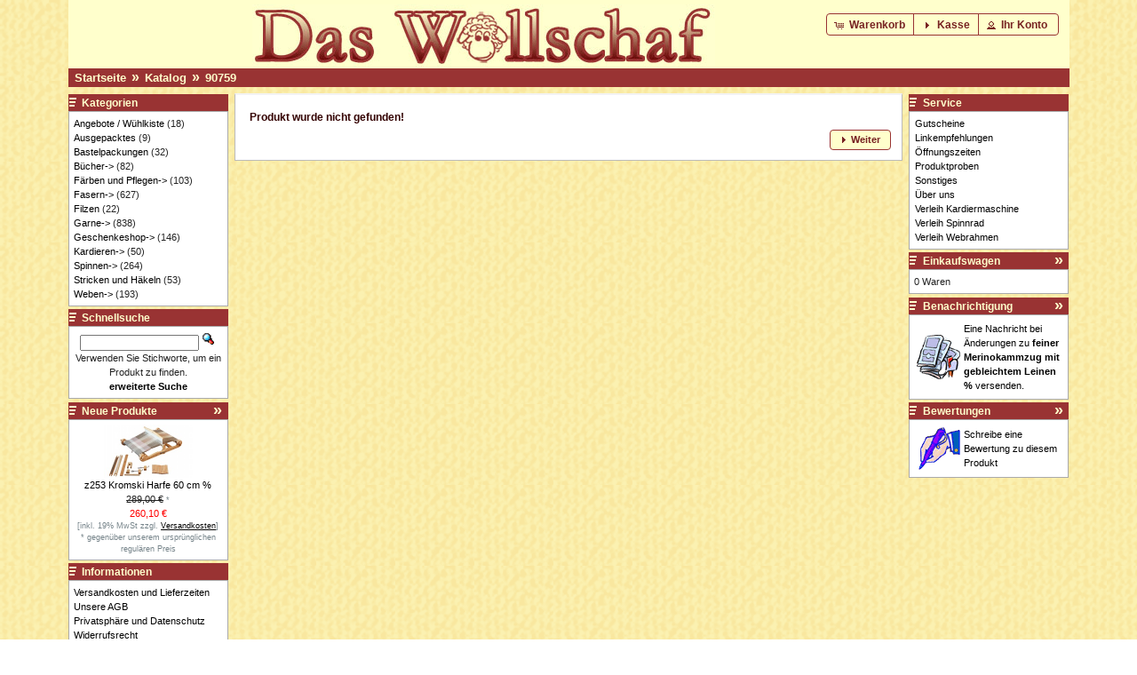

--- FILE ---
content_type: text/html; charset=utf-8
request_url: https://das-wollschaf.de/osshop/catalog/product_info.php?products_id=2188&osCsid=c76a2367376b0432014f23fd7446a1dc
body_size: 5157
content:
<!DOCTYPE html PUBLIC "-//W3C//DTD XHTML 1.0 Transitional//EN" "http://www.w3.org/TR/xhtml1/DTD/xhtml1-transitional.dtd">
<html xmlns="http://www.w3.org/1999/xhtml" dir="ltr" lang="de">

<head>
    <meta http-equiv="Content-Type" content="text/html; charset=utf-8" />
    <title>Das Wollschaf (natürlich &amp; kreativ)</title>
    <base href="https://das-wollschaf.de/osshop/catalog/" />
    <link rel="stylesheet" type="text/css" href="ext/jquery/ui/wollschaf_1.10.4/jquery-ui-1.10.4.css" />
    <script type="text/javascript" src="ext/jquery/jquery-1.11.3.min.js"></script>
    <script type="text/javascript" src="ext/jquery/ui/jquery-ui-1.10.4.min.js"></script>
    <style type="text/css">
    .clearfix:after {
        content: ".";
        display: block;
        clear: left;
        height: 0;
        visibility: hidden;
    }

    
    </style>
    <!--[if lte IE 7]><style type="text/css">
		  .clearfix {
			zoom: 1;
		  }
		  * html .clearfix {
			height /**/; 1px;
		  }
		</style><![endif]-->
    
    <script type="text/javascript" src="ext/photoset-grid/jquery.photoset-grid.min.js"></script>

    <link rel="stylesheet" type="text/css" href="ext/colorbox/colorbox.css" />
    <script type="text/javascript" src="ext/colorbox/jquery.colorbox-min.js"></script>
            <script type="text/javascript" src="ext/colorbox/i18n/jquery.colorbox-german.js"></script>
    

    <script src="ext/msdropdown/js/msdropdown/jquery.dd.min.js" type="text/javascript"></script>
    <link rel="stylesheet" type="text/css" href="ext/msdropdown/css/msdropdown/dd.css" />

    <link rel="stylesheet" type="text/css" href="ext/960gs/960_24_fluid.css" />

    <link rel="stylesheet" type="text/css" href="stylesheet.css?v=6" />

    <link rel="canonical" href="https://das-wollschaf.de/osshop/catalog/product_info.php?products_id=2188" />

<meta name="google-site-verification" content="c0PGeji8YlcDlMDuSj6bcqFRhChWp7DKHumlqu4iQnY=" />
<meta http-equiv="x-ua-compatible" content="IE=edge" />
<meta name="author" content="Michael Lauer" /></head>

<body>

    <div id="bodyWrapper" class="container_24">

        
<div id="header" class="grid_24">
	<div style="width:80%;"><div id="storeLogo"><a href="https://das-wollschaf.de/osshop/catalog/index.php?osCsid=c76a2367376b0432014f23fd7446a1dc"><img src="images/store_logo.png" alt="Das Wollschaf" title="Das Wollschaf" width="521" height="70" /></a></div></div>

	<div id="headerShortcuts">
		<span class="tdbLink"><a id="tdb1" href="https://das-wollschaf.de/osshop/catalog/shopping_cart.php?osCsid=c76a2367376b0432014f23fd7446a1dc">Warenkorb</a></span><script type="text/javascript">var buttonInstance_tdb1 = $("#tdb1").button({icons:{primary:"ui-icon-cart"}});buttonInstance_tdb1.addClass("ui-priority-secondary").parent().removeClass("tdbLink");</script><span class="tdbLink"><a id="tdb2" href="https://das-wollschaf.de/osshop/catalog/checkout_shipping.php?osCsid=c76a2367376b0432014f23fd7446a1dc">Kasse</a></span><script type="text/javascript">var buttonInstance_tdb2 = $("#tdb2").button({icons:{primary:"ui-icon-triangle-1-e"}});buttonInstance_tdb2.addClass("ui-priority-secondary").parent().removeClass("tdbLink");</script><span class="tdbLink"><a id="tdb3" href="https://das-wollschaf.de/osshop/catalog/account.php?osCsid=c76a2367376b0432014f23fd7446a1dc">Ihr Konto</a></span><script type="text/javascript">var buttonInstance_tdb3 = $("#tdb3").button({icons:{primary:"ui-icon-person"}});buttonInstance_tdb3.addClass("ui-priority-secondary").parent().removeClass("tdbLink");</script>	</div>

	<script type="text/javascript">
		$("#headerShortcuts").buttonset();
	</script>
</div>
<noscript>
<div id="no-script-info">
    Der Online-Shop benötigt Javascript um ordnungsgemäß zu funktionieren. Bitte stellen Sie sicher, dass Javascript aktiviert ist und nicht von ihrem Browser blockiert wird.
</div>
</noscript>
<div class="grid_24 ui-widget infoBoxContainer">
	<div class="ui-widget-header infoBoxHeading" style="padding-bottom:2px;">&nbsp;&nbsp;<a href="https://das-wollschaf.de" class="headerNavigation">Startseite</a>&nbsp;&nbsp;<span class="navarr">&raquo;</span>&nbsp;&nbsp;<a href="https://das-wollschaf.de/osshop/catalog/index.php?osCsid=c76a2367376b0432014f23fd7446a1dc" class="headerNavigation">Katalog</a>&nbsp;&nbsp;<span class="navarr">&raquo;</span>&nbsp;&nbsp;<a href="https://das-wollschaf.de/osshop/catalog/product_info.php?cPath=&amp;products_id=2188&amp;osCsid=c76a2367376b0432014f23fd7446a1dc" class="headerNavigation">90759</a>		<!-- PWA BOF
		<div style="position:relative;display:inline;text-align:right;float:right;" class="headerNavigation">
				  <a href="https://das-wollschaf.de/osshop/catalog/logoff.php?osCsid=c76a2367376b0432014f23fd7446a1dc" class="headerNavigation">Abmelden</a>
		  &nbsp;|&nbsp;
				  <a href="https://das-wollschaf.de/osshop/catalog/account.php?osCsid=c76a2367376b0432014f23fd7446a1dc" class="headerNavigation">Ihr Konto</a>
		  &nbsp;|&nbsp;
				<a href="https://das-wollschaf.de/osshop/catalog/shopping_cart.php?osCsid=c76a2367376b0432014f23fd7446a1dc" class="headerNavigation">Warenkorb</a>
		&nbsp;|&nbsp;
		<a href="https://das-wollschaf.de/osshop/catalog/checkout_shipping.php?osCsid=c76a2367376b0432014f23fd7446a1dc" class="headerNavigation">Kasse</a>
		&nbsp;&nbsp;
		</div>
		 PWA EOF -->
	</div>
</div>


        <div id="bodyContent" class="grid_16 push_4">

    <div class="contentContainer clearfix">
        <div class="contentText">
            <b>Produkt wurde nicht gefunden!</b>
        </div>

        <div style="float: right;">
            <span class="tdbLink"><a id="tdb4" href="https://das-wollschaf.de/osshop/catalog/index.php?osCsid=c76a2367376b0432014f23fd7446a1dc">Weiter</a></span><script type="text/javascript">var buttonInstance_tdb4 = $("#tdb4").button({icons:{primary:"ui-icon-triangle-1-e"}});buttonInstance_tdb4.addClass("ui-priority-secondary").parent().removeClass("tdbLink");</script>        </div>
    </div>


</div> <!-- bodyContent //-->


	<div id="columnLeft" class="grid_4 pull_16">
		<div class="ui-widget infoBoxContainer">  <div class="ui-widget-header infoBoxHeading infoBoxBullet">Kategorien</div>  <div class="ui-widget-content infoBoxContents"><a href="https://das-wollschaf.de/osshop/catalog/index.php?cPath=131&amp;osCsid=c76a2367376b0432014f23fd7446a1dc">Angebote / Wühlkiste</a>&nbsp;(18)<br /><a href="https://das-wollschaf.de/osshop/catalog/index.php?cPath=168&amp;osCsid=c76a2367376b0432014f23fd7446a1dc">Ausgepacktes</a>&nbsp;(9)<br /><a href="https://das-wollschaf.de/osshop/catalog/index.php?cPath=112&amp;osCsid=c76a2367376b0432014f23fd7446a1dc">Bastelpackungen</a>&nbsp;(32)<br /><a href="https://das-wollschaf.de/osshop/catalog/index.php?cPath=107&amp;osCsid=c76a2367376b0432014f23fd7446a1dc">Bücher-&gt;</a>&nbsp;(82)<br /><a href="https://das-wollschaf.de/osshop/catalog/index.php?cPath=90&amp;osCsid=c76a2367376b0432014f23fd7446a1dc">Färben und Pflegen-&gt;</a>&nbsp;(103)<br /><a href="https://das-wollschaf.de/osshop/catalog/index.php?cPath=97&amp;osCsid=c76a2367376b0432014f23fd7446a1dc">Fasern-&gt;</a>&nbsp;(627)<br /><a href="https://das-wollschaf.de/osshop/catalog/index.php?cPath=120&amp;osCsid=c76a2367376b0432014f23fd7446a1dc">Filzen</a>&nbsp;(22)<br /><a href="https://das-wollschaf.de/osshop/catalog/index.php?cPath=81&amp;osCsid=c76a2367376b0432014f23fd7446a1dc">Garne-&gt;</a>&nbsp;(838)<br /><a href="https://das-wollschaf.de/osshop/catalog/index.php?cPath=113&amp;osCsid=c76a2367376b0432014f23fd7446a1dc">Geschenkeshop-&gt;</a>&nbsp;(146)<br /><a href="https://das-wollschaf.de/osshop/catalog/index.php?cPath=142&amp;osCsid=c76a2367376b0432014f23fd7446a1dc">Kardieren-&gt;</a>&nbsp;(50)<br /><a href="https://das-wollschaf.de/osshop/catalog/index.php?cPath=149&amp;osCsid=c76a2367376b0432014f23fd7446a1dc">Spinnen-&gt;</a>&nbsp;(264)<br /><a href="https://das-wollschaf.de/osshop/catalog/index.php?cPath=106&amp;osCsid=c76a2367376b0432014f23fd7446a1dc">Stricken und Häkeln</a>&nbsp;(53)<br /><a href="https://das-wollschaf.de/osshop/catalog/index.php?cPath=121&amp;osCsid=c76a2367376b0432014f23fd7446a1dc">Weben-&gt;</a>&nbsp;(193)<br /></div></div>
<div class="ui-widget infoBoxContainer">  <div class="ui-widget-header infoBoxHeading infoBoxBullet">Schnellsuche</div>  <div class="ui-widget-content infoBoxContents" style="text-align: center;">    <form name="quick_find" action="https://das-wollschaf.de/osshop/catalog/advanced_search_result.php" method="get">    <input type="text" name="keywords" size="10" maxlength="30" style="width: 75%" />&nbsp;<input type="hidden" name="search_in_description" value="1" /><input type="hidden" name="osCsid" value="c76a2367376b0432014f23fd7446a1dc" /><input type="image" src="includes/languages/german/images/buttons/button_quick_find.gif" alt="Schnellsuche" title=" Schnellsuche " /><br />Verwenden Sie Stichworte, um ein Produkt zu finden.<br /><a href="https://das-wollschaf.de/osshop/catalog/advanced_search.php?osCsid=c76a2367376b0432014f23fd7446a1dc"><strong>erweiterte Suche</strong></a>    </form>  </div></div>
<div class="ui-widget infoBoxContainer">  <div class="ui-widget-header infoBoxHeading infoBoxBullet"><a href="https://das-wollschaf.de/osshop/catalog/products_new.php?osCsid=c76a2367376b0432014f23fd7446a1dc">Neue Produkte</a></div>  <div class="ui-widget-content infoBoxContents" style="text-align: center;"><a href="https://das-wollschaf.de/osshop/catalog/product_info.php?products_id=4110&amp;osCsid=c76a2367376b0432014f23fd7446a1dc"><img src="images/products/210100_1.jpg" alt="z253 Kromski Harfe 60 cm %" title="z253 Kromski Harfe 60 cm %" width="100" height="60" /></a><br /><a href="https://das-wollschaf.de/osshop/catalog/product_info.php?products_id=4110&amp;osCsid=c76a2367376b0432014f23fd7446a1dc">z253 Kromski Harfe 60 cm %</a><br /><del>289,00 €</del><span class="special_price_text_info">&nbsp;*</span><br /><span class="productSpecialPrice">260,10 €<br><div class="tax_info">[inkl. 19% MwSt zzgl. <a href="https://das-wollschaf.de/osshop/catalog/popup_shipping.php?osCsid=c76a2367376b0432014f23fd7446a1dc" class="tax_info" target="_blank" onclick="$('#popupShipping').dialog('open'); return false;"><u>Versandkosten</u></a>]</div><div class="special_price_text_info">* gegenüber unserem ursprünglichen regulären Preis</div></span></div></div>
<div class="ui-widget infoBoxContainer">  <div class="ui-widget-header infoBoxHeading infoBoxBullet">Informationen</div>  <div class="ui-widget-content infoBoxContents">    <div class="breaking-link-indent-wrapper">      <a href="https://das-wollschaf.de/osshop/catalog/shipping.php?osCsid=c76a2367376b0432014f23fd7446a1dc">Versandkosten und Lieferzeiten</a>      <a href="https://das-wollschaf.de/osshop/catalog/conditions.php?osCsid=c76a2367376b0432014f23fd7446a1dc">Unsere AGB</a>      <a href="https://das-wollschaf.de/osshop/catalog/privacy.php?osCsid=c76a2367376b0432014f23fd7446a1dc">Privatsph&auml;re und Datenschutz</a>      <a href="https://das-wollschaf.de/osshop/catalog/widerruf.php?osCsid=c76a2367376b0432014f23fd7446a1dc">Widerrufsrecht</a>      <a href="https://das-wollschaf.de/osshop/catalog/conclusion.php?osCsid=c76a2367376b0432014f23fd7446a1dc">Bestellvorgang und Vertragsschluss</a>      <a href="https://das-wollschaf.de/osshop/catalog/payment.php?osCsid=c76a2367376b0432014f23fd7446a1dc">Bezahlung und Rechnung</a>      <a href="https://das-wollschaf.de/osshop/catalog/complaint.php?osCsid=c76a2367376b0432014f23fd7446a1dc">Verfahren zum außergerichtlichen Beschwerde- und Rechtsbehelfsverfahren</a>      <a href="https://das-wollschaf.de/osshop/catalog/contact_us.php?osCsid=c76a2367376b0432014f23fd7446a1dc">Kontakt</a>      <a href="https://das-wollschaf.de/osshop/catalog/impressum.php?osCsid=c76a2367376b0432014f23fd7446a1dc">Impressum</a>    </div>  </div></div>
<div class="ui-widget infoBoxContainer"><div class="ui-widget-header infoBoxBullet infoBoxHeading">Besucherzähler</div><div class="ui-widget-content infoBoxContents" style="margin:auto;text-align: center;"><span style="font-size:8.5px;">Besucher seit Jan. 2007<br /><span style="font-size:14px;"><b>17102122</b></span></span></div></div>	</div>

	
	<div id="columnRight" class="grid_4">
		<div class="ui-widget infoBoxContainer">  <div class="ui-widget-header infoBoxHeading infoBoxBullet">Service</div>  <div class="ui-widget-content infoBoxContents"><ul style="margin: 0; padding-left: 1px; list-style: none;"><li><a href="https://das-wollschaf.de/osshop/catalog/service.php?id=28&amp;osCsid=c76a2367376b0432014f23fd7446a1dc">Gutscheine</a></li><li><a href="https://das-wollschaf.de/osshop/catalog/service.php?id=15&amp;osCsid=c76a2367376b0432014f23fd7446a1dc">Linkempfehlungen</a></li><li><a href="https://das-wollschaf.de/osshop/catalog/service.php?id=27&amp;osCsid=c76a2367376b0432014f23fd7446a1dc">Öffnungszeiten</a></li><li><a href="https://das-wollschaf.de/osshop/catalog/service.php?id=24&amp;osCsid=c76a2367376b0432014f23fd7446a1dc">Produktproben</a></li><li><a href="https://das-wollschaf.de/osshop/catalog/service.php?id=14&amp;osCsid=c76a2367376b0432014f23fd7446a1dc">Sonstiges</a></li><li><a href="https://das-wollschaf.de/osshop/catalog/service.php?id=29&amp;osCsid=c76a2367376b0432014f23fd7446a1dc">Über uns</a></li><li><a href="https://das-wollschaf.de/osshop/catalog/service.php?id=33&amp;osCsid=c76a2367376b0432014f23fd7446a1dc">Verleih Kardiermaschine</a></li><li><a href="https://das-wollschaf.de/osshop/catalog/service.php?id=31&amp;osCsid=c76a2367376b0432014f23fd7446a1dc">Verleih Spinnrad</a></li><li><a href="https://das-wollschaf.de/osshop/catalog/service.php?id=30&amp;osCsid=c76a2367376b0432014f23fd7446a1dc">Verleih Webrahmen</a></li></ul></div></div>
<div class="ui-widget infoBoxContainer">  <div class="ui-widget-header infoBoxHeading infoBoxBullet"><a href="https://das-wollschaf.de/osshop/catalog/shopping_cart.php?osCsid=c76a2367376b0432014f23fd7446a1dc">Einkaufswagen</a></div>  <div class="ui-widget-content infoBoxContents">0 Waren</div></div>
<div class="ui-widget infoBoxContainer">  <div class="ui-widget-header infoBoxHeading infoBoxBullet"><a href="https://das-wollschaf.de/osshop/catalog/account_notifications.php?osCsid=c76a2367376b0432014f23fd7446a1dc">Benachrichtigung</a></div>  <table border="0" cellspacing="0" cellpadding="2" class="ui-widget-content infoBoxContents"><tr><td><a href="https://das-wollschaf.de/osshop/catalog/product_info.php?products_id=2188&amp;action=notify&amp;osCsid=c76a2367376b0432014f23fd7446a1dc"><img src="images/box_products_notifications.gif" alt="Benachrichtigungen" title="Benachrichtigungen" width="50" height="50" /></a></td><td><a href="https://das-wollschaf.de/osshop/catalog/product_info.php?products_id=2188&amp;action=notify&amp;osCsid=c76a2367376b0432014f23fd7446a1dc">Eine Nachricht bei &Auml;nderungen zu <strong>feiner Merinokammzug mit gebleichtem Leinen %</strong> versenden.</a></td></tr></table></div>
<div class="ui-widget infoBoxContainer">  <div class="ui-widget-header infoBoxHeading infoBoxBullet"><a href="https://das-wollschaf.de/osshop/catalog/reviews.php?osCsid=c76a2367376b0432014f23fd7446a1dc">Bewertungen</a></div>  <table border="0" cellspacing="0" cellpadding="2" class="ui-widget-content infoBoxContents"><tr><td><a href="https://das-wollschaf.de/osshop/catalog/product_reviews_write.php?products_id=2188&amp;osCsid=c76a2367376b0432014f23fd7446a1dc"><img src="images/box_write_review.gif" alt="Bewertung schreiben" title="Bewertung schreiben" width="50" height="50" /></a></td><td><a href="https://das-wollschaf.de/osshop/catalog/product_reviews_write.php?products_id=2188&amp;osCsid=c76a2367376b0432014f23fd7446a1dc">Schreibe eine Bewertung zu diesem Produkt</a></td></tr></table></div>	</div>

	   
<div id="popupShipping" title="Info">
	<p><div style="margin-top:-1em;"><p><strong>Versandkosten</strong><br />
Der Versand erfolgt in der Regel versichert mit DHL.<br />
Die Versandkosten staffeln sich nach Gewicht der zu versendenden Ware; dies gilt auch, wenn in Ausnahmef&auml;llen Ihre Bestellung in mehreren Paketen versandt werden muss.<br />
&nbsp;</p>

<p>Deutschland</p>

<table border="1" cellpadding="1" cellspacing="1" height="94" width="140">
	<tbody>
		<tr>
			<td>bis 2,0 Kg</td>
			<td>5,90 &euro;</td>
		</tr>
		<tr>
			<td>bis 4,0 Kg</td>
			<td>6,90 &euro;</td>
		</tr>
		<tr>
			<td>bis 9,0 Kg</td>
			<td>7,90 &euro;</td>
		</tr>
		<tr>
			<td>bis 19,0 Kg</td>
			<td>9,90 &euro;</td>
		</tr>
	</tbody>
</table>

<p><br />
Belgien, D&auml;nemark, Frankreich, Luxemburg, Niederlande, &Ouml;sterreich, Polen, Tschechien</p>

<table border="1" cellpadding="1" cellspacing="1" style="width: 150px;">
	<tbody>
		<tr>
			<td>bis 0,5 Kg</td>
			<td>14,50 &euro;</td>
		</tr>
		<tr>
			<td>bis 1,5 Kg</td>
			<td>15,50 &euro;</td>
		</tr>
		<tr>
			<td>bis 3,5 Kg</td>
			<td>17,50 &euro;</td>
		</tr>
		<tr>
			<td>bis 5,5 Kg</td>
			<td>19,50 &euro;</td>
		</tr>
		<tr>
			<td>bis 7,5 Kg</td>
			<td>21,50 &euro;</td>
		</tr>
		<tr>
			<td>bis 9,0 Kg</td>
			<td>23,50 &euro;</td>
		</tr>
		<tr>
			<td>bis 14,0 Kg</td>
			<td>28,50 &euro;</td>
		</tr>
		<tr>
			<td>bis 19,0 Kg</td>
			<td>33,50 &euro;</td>
		</tr>
	</tbody>
</table>

<p>&nbsp;<br />
Italien, Schweden, Slowakei, Slowenien, Spanien, Kanarische Inseln,&nbsp;Ungarn, Vereinigtes K&ouml;nigreich (Gro&szlig;britannien und Nordirland)</p>

<table border="1" cellpadding="1" cellspacing="1" style="width: 150px;">
	<tbody>
		<tr>
			<td>bis 0,5 Kg</td>
			<td>15,50 &euro;</td>
		</tr>
		<tr>
			<td>bis 1,5 Kg</td>
			<td>16,50 &euro;</td>
		</tr>
		<tr>
			<td>bis 3,5 Kg</td>
			<td>19,50 &euro;</td>
		</tr>
		<tr>
			<td>bis 5,5 Kg</td>
			<td>21,50 &euro;</td>
		</tr>
		<tr>
			<td>bis 7,5 Kg</td>
			<td>23,50 &euro;</td>
		</tr>
		<tr>
			<td>bis 9,0 Kg</td>
			<td>25,50 &euro;</td>
		</tr>
		<tr>
			<td>bis 14,0 Kg</td>
			<td>31,50 &euro;</td>
		</tr>
		<tr>
			<td>bis 19,0 Kg</td>
			<td>37,50 &euro;</td>
		</tr>
	</tbody>
</table>

<p><br />
Bulgarien, Estland, Finnland, Griechenland, Irland, Kroatien, Lettland, Litauen, Malta, Portugal, Rum&auml;nien, Zypern</p>

<table border="1" cellpadding="1" cellspacing="1" style="width: 150px;">
	<tbody>
		<tr>
			<td>bis 0,5 Kg</td>
			<td>15,50 &euro;</td>
		</tr>
		<tr>
			<td>bis 1,5 Kg</td>
			<td>17,50 &euro;</td>
		</tr>
		<tr>
			<td>bis 3,5 Kg</td>
			<td>19,50 &euro;</td>
		</tr>
		<tr>
			<td>bis 5,5 Kg</td>
			<td>22,50 &euro;</td>
		</tr>
		<tr>
			<td>bis 7,5 Kg</td>
			<td>24,50 &euro;</td>
		</tr>
		<tr>
			<td>bis 9,0 Kg</td>
			<td>27,50 &euro;</td>
		</tr>
		<tr>
			<td>bis 14,0 Kg</td>
			<td>33,50 &euro;</td>
		</tr>
		<tr>
			<td>bis 19,0 Kg</td>
			<td>39,50 &euro;</td>
		</tr>
	</tbody>
</table>

<p><br />
Schweiz</p>

<table border="1" cellpadding="1" cellspacing="1" style="width: 150px;">
	<tbody>
		<tr>
			<td>bis 4,5 Kg</td>
			<td>27,50 &euro;</td>
		</tr>
		<tr>
			<td>bis 9,5 Kg</td>
			<td>35,50 &euro;</td>
		</tr>
		<tr>
			<td>bis 19,0 Kg</td>
			<td>49,50 &euro;</td>
		</tr>
	</tbody>
</table>

<p>&nbsp;</p>

<p>&nbsp;</p>

<p>Alle Artikel mit Abma&szlig;en gr&ouml;&szlig;er 120 x 60 x 60 cm z&auml;hlen als Sperrgut und werden mit einem Sperrgutzuschlag in H&ouml;he von 20 Euro versehen.<br />
Sperrgutartikel sind entsprechend&nbsp;mit # gekennzeichnet.</p>

<p>&nbsp;</p>

<p><strong>Lieferzeiten</strong><br />
Die Artikel werden im Allgemeinen an dem folgenden Arbeitstag nach der Bestellung bei Lieferungen auf Rechnung (die Lieferung auf Rechnung kann nur vorbehaltlich eines positiven Bonit&auml;tsergebnisses des Kunden erfolgen) versendet. Sie erhalten die bestellte Ware bei st&ouml;rungsfreiem Verlauf bei dem beauftragten Transportunternehmen innerhalb von 5&nbsp;Werktagen ab dem Zeitpunkt der Bestellung. Im Falle der Zahlung per Vorauskasse erfolgt die Lieferung innerhalb von 5&nbsp;Werktagen ab dem Zeitpunkt des Einganges des vollst&auml;ndigen Rechnungsbetrages bei uns.</p>

<p>&nbsp;</p>

<p>&nbsp;</p>
  <br />
	Für weitere Informationen beachten Sie bitte unsere <a href="https://das-wollschaf.de/osshop/catalog/conditions.php?osCsid=c76a2367376b0432014f23fd7446a1dc">AGB</a>.
</div></p>
</div>
<script type="text/javascript">
	$('#popupShipping').dialog({
		autoOpen: false,
		width: 600,
		height: 400,
		buttons: {
			Ok: function() {
				$(this).dialog('close');
			}
		}
	});
</script>


<div class="grid_24 footer">
  <p align="center">Copyright &copy; 2026 <a href="https://das-wollschaf.de/osshop/catalog/index.php?osCsid=c76a2367376b0432014f23fd7446a1dc">Das Wollschaf</a><br></p>
</div>


<script type="text/javascript">
$('.productListTable tr:nth-child(even)').addClass('alt');
</script>

</div> <!-- bodyWrapper //-->


<script type="text/javascript">
//<![CDATA[
// build secure mailto dummys to real links
	$(function() {
		$('.email').each(function(index) {
			var s = $(this).text().replace(" [at] ", "&#64;");
			$(this).html("<a href=\"mailto:" + s + "\">" + s + "</a>");
		});
	});
//]]>
</script>

</body>
</html>
